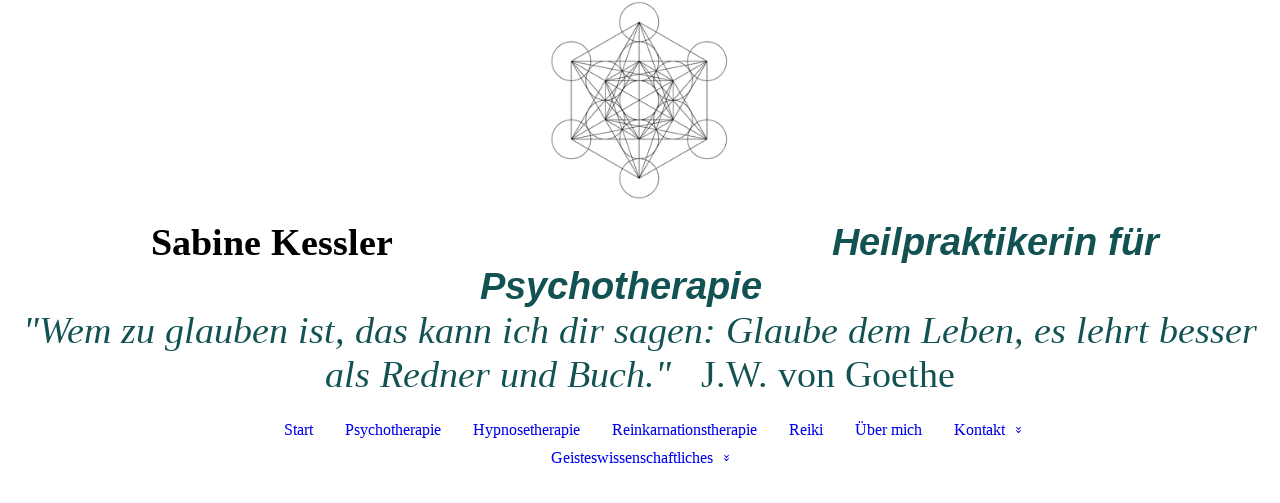

--- FILE ---
content_type: text/html; charset=utf-8
request_url: https://heilpraktikerin-kessler.info/Ueber-mich
body_size: 29031
content:
<!DOCTYPE html><html lang="de"><head><meta http-equiv="Content-Type" content="text/html; charset=UTF-8"><title>Psychotherapie Xanten Reiki Reinkarnationstherapie Hypnosetherapie - Über mich</title><meta name="description" content="Heilpraktikerin für Psychotherapie Xanten Kessler"><meta name="keywords" content="Psychotherapie, Hypnose, Reiki, Reinkarnationstherapie, Xanten, Heilpraktikerin, Kessler"><link href="https://psychotherapie-xanten.de/Ueber-mich" rel="canonical"><meta content="Psychotherapie Xanten Reiki Reinkarnationstherapie Hypnosetherapie - Über mich" property="og:title"><meta content="website" property="og:type"><meta content="https://psychotherapie-xanten.de/Ueber-mich" property="og:url"><meta content="https://heilpraktikerin-kessler.info/.cm4all/uproc.php/0/Psycho14.png" property="og:image"/><script>
              window.beng = window.beng || {};
              window.beng.env = {
                language: "en",
                country: "US",
                mode: "deploy",
                context: "page",
                pageId: "000000288578",
                skeletonId: "",
                scope: "HTO01FLQAGXP",
                isProtected: false,
                navigationText: "Über mich",
                instance: "1",
                common_prefix: "https://homepagedesigner.telekom.de",
                design_common: "https://homepagedesigner.telekom.de/beng/designs/",
                design_template: "oem/cm_dh_088",
                path_design: "https://homepagedesigner.telekom.de/beng/designs/data/oem/cm_dh_088/",
                path_res: "https://homepagedesigner.telekom.de/res/",
                path_bengres: "https://homepagedesigner.telekom.de/beng/res/",
                masterDomain: "",
                preferredDomain: "",
                preprocessHostingUri: function(uri) {
                  
                    return uri || "";
                  
                },
                hideEmptyAreas: true
              };
            </script><script xmlns="http://www.w3.org/1999/xhtml" src="https://homepagedesigner.telekom.de/cm4all-beng-proxy/beng-proxy.js">;</script><link xmlns="http://www.w3.org/1999/xhtml" rel="stylesheet" href="https://homepagedesigner.telekom.de/.cm4all/e/static/3rdparty/font-awesome/css/font-awesome.min.css"></link><link rel="stylesheet" type="text/css" href="//homepagedesigner.telekom.de/.cm4all/res/static/libcm4all-js-widget/3.89.7/css/widget-runtime.css"/>

<link rel="stylesheet" type="text/css" href="//homepagedesigner.telekom.de/.cm4all/res/static/beng-editor/5.3.130/css/deploy.css"/>

<link rel="stylesheet" type="text/css" href="//homepagedesigner.telekom.de/.cm4all/res/static/libcm4all-js-widget/3.89.7/css/slideshow-common.css"/>

<script src="//homepagedesigner.telekom.de/.cm4all/res/static/jquery-1.7/jquery.js">;</script><script src="//homepagedesigner.telekom.de/.cm4all/res/static/prototype-1.7.3/prototype.js">;</script><script src="//homepagedesigner.telekom.de/.cm4all/res/static/jslib/1.4.1/js/legacy.js">;</script><script src="//homepagedesigner.telekom.de/.cm4all/res/static/libcm4all-js-widget/3.89.7/js/widget-runtime.js">;</script>

<script src="//homepagedesigner.telekom.de/.cm4all/res/static/libcm4all-js-widget/3.89.7/js/slideshow-common.js">;</script>

<script src="//homepagedesigner.telekom.de/.cm4all/res/static/beng-editor/5.3.130/js/deploy.js">;</script>

<link href="https://homepagedesigner.telekom.de/.cm4all/designs/static/oem/cm_dh_088/1686178824.16/css/main.css" rel="stylesheet" type="text/css"><meta name="viewport" content="width=device-width, initial-scale=1, user-scalable=yes"><link href="https://homepagedesigner.telekom.de/.cm4all/designs/static/oem/cm_dh_088/1686178824.16/css/responsive.css" rel="stylesheet" type="text/css"><link href="https://homepagedesigner.telekom.de/.cm4all/designs/static/oem/cm_dh_088/1686178824.16/css/cm-templates-global-style.css" rel="stylesheet" type="text/css"><script type="text/javascript" src="https://homepagedesigner.telekom.de/.cm4all/designs/static/oem/cm_dh_088/1686178824.16/js/effects.js"></script><script type="text/javascript" src="https://homepagedesigner.telekom.de/.cm4all/designs/static/oem/cm_dh_088/1686178824.16/js/cm_template-focus-point.js"></script><link href="/.cm4all/handler.php/vars.css?v=20251125140306" type="text/css" rel="stylesheet"><style type="text/css">.cm-logo {background-image: url("/.cm4all/uproc.php/0/.Psycho14.png/picture-1200?_=16813eebe80");
        background-position: 50% 50%;
background-size: auto 100%;
background-repeat: no-repeat;
      }</style><script type="text/javascript">window.cmLogoWidgetId = "TKOMSI_cm4all_com_widgets_Logo_1466243";
            window.cmLogoGetCommonWidget = function (){
                return new cm4all.Common.Widget({
            base    : "/Ueber-mich",
            session : "",
            frame   : "",
            path    : "TKOMSI_cm4all_com_widgets_Logo_1466243"
        })
            };
            window.logoConfiguration = {
                "cm-logo-x" : "50%",
        "cm-logo-y" : "50%",
        "cm-logo-v" : "2.0",
        "cm-logo-w" : "auto",
        "cm-logo-h" : "100%",
        "cm-logo-di" : "oem/cm_dh_088",
        "cm-logo-u" : "uro-service://",
        "cm-logo-k" : "%7B%22serviceId%22%3A%220%22%2C%22path%22%3A%22%2F%22%2C%22name%22%3A%22Psycho14.png%22%2C%22type%22%3A%22image%2Fpng%22%2C%22start%22%3A%2216813eebe80%22%2C%22size%22%3A23577%7D",
        "cm-logo-bc" : "",
        "cm-logo-ln" : "/Start",
        "cm-logo-ln$" : "home",
        "cm-logo-hi" : false
        ,
        _logoBaseUrl : "uro-service:\/\/",
        _logoPath : "%7B%22serviceId%22%3A%220%22%2C%22path%22%3A%22%2F%22%2C%22name%22%3A%22Psycho14.png%22%2C%22type%22%3A%22image%2Fpng%22%2C%22start%22%3A%2216813eebe80%22%2C%22size%22%3A23577%7D"
        };
            jQuery(document).ready(function() {
                var href = (beng.env.mode == "deploy" ? "/" : "/Start");
                jQuery(".cm-logo").wrap("<a style='text-decoration: none;' href='" + href + "'></a>");
            });
            
          jQuery(document).ready(function() {
            var logoElement = jQuery(".cm-logo");
            logoElement.attr("role", "img");
            logoElement.attr("tabindex", "0");
            logoElement.attr("aria-label", "logo");
          });
        </script><link rel="shortcut icon" type="image/png" href="/.cm4all/sysdb/favicon/icon-32x32_4606618.png"/><link rel="shortcut icon" sizes="196x196" href="/.cm4all/sysdb/favicon/icon-196x196_4606618.png"/><link rel="apple-touch-icon" sizes="180x180" href="/.cm4all/sysdb/favicon/icon-180x180_4606618.png"/><link rel="apple-touch-icon" sizes="120x120" href="/.cm4all/sysdb/favicon/icon-120x120_4606618.png"/><link rel="apple-touch-icon" sizes="152x152" href="/.cm4all/sysdb/favicon/icon-152x152_4606618.png"/><link rel="apple-touch-icon" sizes="76x76" href="/.cm4all/sysdb/favicon/icon-76x76_4606618.png"/><meta name="msapplication-square70x70logo" content="/.cm4all/sysdb/favicon/icon-70x70_4606618.png"/><meta name="msapplication-square150x150logo" content="/.cm4all/sysdb/favicon/icon-150x150_4606618.png"/><meta name="msapplication-square310x310logo" content="/.cm4all/sysdb/favicon/icon-310x310_4606618.png"/><link rel="shortcut icon" type="image/png" href="/.cm4all/sysdb/favicon/icon-48x48_4606618.png"/><link rel="shortcut icon" type="image/png" href="/.cm4all/sysdb/favicon/icon-96x96_4606618.png"/><style id="cm_table_styles"></style><style id="cm_background_queries"></style><script type="application/x-cm4all-cookie-consent" data-code=""></script></head><body ondrop="return false;" class=" device-desktop cm-deploy cm-deploy-342 cm-deploy-4x"><div class="cm-background" data-cm-qa-bg="image"></div><div class="cm-background-video" data-cm-qa-bg="video"></div><div class="cm-background-effects" data-cm-qa-bg="effect"></div><div class="cm-templates-container"><div class="template_wrapper"><div class="header_wrapper"><div class="centerer"><div class="cm_can_be_empty cm-logo" id="logo"></div></div><div class="title_wrapper cm-templates-title-container cm_can_be_empty"><div class="title cm_can_be_empty cm-templates-heading__title" id="title" style="">   <strong><span style="font-size: 28px;">Sabine Kessler</span><span style="font-size: 28px;"> </span></strong><em><span style="font-size: 28px;"><strong>   </strong>                                        <span style="font-weight: bold; font-style: italic; font-family: Verdana, sans-serif; font-size: 36px; color: #135252;">Heilpraktikerin für Psychotherapie </span><br></span></em></div><div class="header_placeholder"> </div><div class="subtitle cm_can_be_empty cm-templates-heading__subtitle" id="subtitle" style=""><span style="color: #135252;"><em><span style="font-size: 20px;">"Wem zu glauben ist, das kann ich dir sagen: Glaube dem Leben, es lehrt besser als Redner und Buch."  </span></em><span style="font-size: 14px;"> J.W. von Goethe</span><br></span></div></div><div class="navigation_wrapper"><div class="line_wrapper_l line"> </div><div class="line_wrapper_r line"> </div><div class="navigation cm_with_forcesub" id="cm_navigation"><ul id="cm_mainnavigation"><li id="cm_navigation_pid_288586"><a title="Start" href="/Start" class="cm_anchor">Start</a></li><li id="cm_navigation_pid_288585"><a title="Psychotherapie" href="/Psychotherapie" class="cm_anchor">Psychotherapie</a></li><li id="cm_navigation_pid_318855"><a title="Hypnosetherapie" href="/Hypnosetherapie" class="cm_anchor">Hypnosetherapie</a></li><li id="cm_navigation_pid_318854"><a title="Reinkarnationstherapie" href="/Reinkarnationstherapie" class="cm_anchor">Reinkarnationstherapie</a></li><li id="cm_navigation_pid_288580"><a title="Reiki" href="/Reiki" class="cm_anchor">Reiki</a></li><li id="cm_navigation_pid_288578" class="cm_current"><a title="Über mich" href="/Ueber-mich" class="cm_anchor">Über mich</a></li><li id="cm_navigation_pid_288577" class="cm_has_subnavigation"><a title="Kontakt" href="/Kontakt" class="cm_anchor">Kontakt</a><ul class="cm_subnavigation" id="cm_subnavigation_pid_288577"><li id="cm_navigation_pid_288576"><a title="Impressum" href="/Kontakt/Impressum" class="cm_anchor">Impressum</a></li></ul></li><li id="cm_navigation_pid_318843" class="cm_has_subnavigation"><a title="Geisteswissenschaftliches" href="/Geisteswissenschaftliches" class="cm_anchor">Geisteswissenschaftliches</a><ul class="cm_subnavigation" id="cm_subnavigation_pid_318843"><li id="cm_navigation_pid_367189"><a title="Die Perle am Niederrhein" href="/Geisteswissenschaftliches/Die-Perle-am-Niederrhein" class="cm_anchor">Die Perle am Niederrhein</a></li><li id="cm_navigation_pid_696848"><a title="Corona - eine Analyse aus spiritueller Sicht" href="/Geisteswissenschaftliches/Corona-eine-Analyse-aus-spiritueller-Sicht" class="cm_anchor">Corona - eine Analyse aus spiritueller Sicht</a></li><li id="cm_navigation_pid_700161"><a title="Kurzgedichte" href="/Geisteswissenschaftliches/Kurzgedichte" class="cm_anchor">Kurzgedichte</a></li><li id="cm_navigation_pid_319224"><a title="heitere Lyrik" href="/Geisteswissenschaftliches/heitere-Lyrik" class="cm_anchor">heitere Lyrik</a></li><li id="cm_navigation_pid_319225"><a title="nachdenkliche Lyrik" href="/Geisteswissenschaftliches/nachdenkliche-Lyrik" class="cm_anchor">nachdenkliche Lyrik</a></li><li id="cm_navigation_pid_319226"><a title="Lyrik - frei nach Goethe" href="/Geisteswissenschaftliches/Lyrik-frei-nach-Goethe" class="cm_anchor">Lyrik - frei nach Goethe</a></li><li id="cm_navigation_pid_319227"><a title="Spirituelle Weisheit im Märchen " href="/Geisteswissenschaftliches/Spirituelle-Weisheit-im-Maerchen" class="cm_anchor">Spirituelle Weisheit im Märchen </a></li><li id="cm_navigation_pid_718487"><a title="Seelenreise" href="/Geisteswissenschaftliches/Seelenreise" class="cm_anchor">Seelenreise</a></li><li id="cm_navigation_pid_319228"><a title="Das Böse - ein philosophischer Essay" href="/Geisteswissenschaftliches/Das-Boese-ein-philosophischer-Essay" class="cm_anchor">Das Böse - ein philosophischer Essay</a></li><li id="cm_navigation_pid_319236"><a title="Trollhaus - eine Kurzgeschichte aus der Schule" href="/Geisteswissenschaftliches/Trollhaus-eine-Kurzgeschichte-aus-der-Schule" class="cm_anchor">Trollhaus - eine Kurzgeschichte aus der Schule</a></li><li id="cm_navigation_pid_320225"><a title="Sturm über der Stadt - eine philosophische Kurzgeschichte" href="/Geisteswissenschaftliches/Sturm-ueber-der-Stadt-eine-philosophische-Kurzgeschichte" class="cm_anchor">Sturm über der Stadt - eine philosophische Kurzgeschichte</a></li></ul></li></ul></div></div></div><div class="cm-template-keyvisual__media cm_can_be_empty cm-kv-0" id="keyvisual"></div><div class="cm-template-content content_wrapper"><div class="content_color"><div class="cm-template-content__main design_content centerer cm-templates-text" id="content_main" data-cm-hintable="yes"><p><br></p><div class="clearFloating" style="clear:both;height: 0px; width: auto;"></div><div id="widgetcontainer_TKOMSI_cm4all_com_widgets_UroPhoto_1613635" class="cm_widget cm4all_com_widgets_UroPhoto cm_widget_float_left" style="width:38.2%; max-width:100%; "><div class="cm_widget_anchor"><a name="TKOMSI_cm4all_com_widgets_UroPhoto_1613635" id="widgetanchor_TKOMSI_cm4all_com_widgets_UroPhoto_1613635"><!--cm4all.com.widgets.UroPhoto--></a></div><div xmlns="http://www.w3.org/1999/xhtml" data-uro-type="" style="width:100%;height:100%;" id="uroPhotoOuterTKOMSI_cm4all_com_widgets_UroPhoto_1613635">            <picture><source srcset="/.cm4all/uproc.php/0/.Psycho16.jpg/picture-1600?_=168bc9f1db8 1x, /.cm4all/uproc.php/0/.Psycho16.jpg/picture-2600?_=168bc9f1db8 2x" media="(min-width:800px)"><source srcset="/.cm4all/uproc.php/0/.Psycho16.jpg/picture-1200?_=168bc9f1db8 1x, /.cm4all/uproc.php/0/.Psycho16.jpg/picture-1600?_=168bc9f1db8 2x" media="(min-width:600px)"><source srcset="/.cm4all/uproc.php/0/.Psycho16.jpg/picture-800?_=168bc9f1db8 1x, /.cm4all/uproc.php/0/.Psycho16.jpg/picture-1200?_=168bc9f1db8 2x" media="(min-width:400px)"><source srcset="/.cm4all/uproc.php/0/.Psycho16.jpg/picture-400?_=168bc9f1db8 1x, /.cm4all/uproc.php/0/.Psycho16.jpg/picture-800?_=168bc9f1db8 2x" media="(min-width:200px)"><source srcset="/.cm4all/uproc.php/0/.Psycho16.jpg/picture-200?_=168bc9f1db8 1x, /.cm4all/uproc.php/0/.Psycho16.jpg/picture-400?_=168bc9f1db8 2x" media="(min-width:100px)"><img src="/.cm4all/uproc.php/0/.Psycho16.jpg/picture-200?_=168bc9f1db8" data-uro-original="/.cm4all/uproc.php/0/Psycho16.jpg?_=168bc9f1db8" onerror="uroGlobal().util.error(this, '', 'uro-widget')" alt="" style="width:100%;" title="" loading="lazy"></picture>
<script type="text/javascript">
                (function() {
                    var wiid = 'TKOMSI_cm4all_com_widgets_UroPhoto_1613635';
                    
                    var src = jQuery("#uroPhotoOuter" + wiid + " img").attr("data-uro-original");
                    jQuery("<img/>").attr("src", src).load(function() {
                        /* see 10568/10534 */
                        jQuery("[id$='"+wiid+"']").css({"max-width":this.width});
                    });
                    
                }());
            </script><span></span></div></div><p><span style="font-size: 18px;">     geboren <strong>1976, </strong>verheiratet <strong>seit 2009</strong></span></p><p><span style="font-size: 18px;"><strong>     2002   </strong>Magister- und Staatsexamen (Germanistik / Philosophie /   <br></span></p><p><span style="font-size: 18px;">     Sprachwissenschaft)<br></span></p><p><span style="font-size: 18px;">    <strong>2002 - 2016   </strong>Gymnasiallehrerin für die Fächer Deutsch und Philosophie<br></span></p><p><span style="font-size: 18px;">    <strong>seit 2016 bis heute</strong>   Lehrtätigkeit in der Erwachsenenbildung</span></p><p><span style="font-size: 18px;">    <strong>2011   </strong>Ausbildung zur Hypnosetherapeutin (TherMedius Institut Köln)</span></p><p><span style="font-size: 18px;">    <strong>2011</strong>   Ausbildung am Institut "Matrix-Contact" (Oberhausen)</span></p><p><span style="font-size: 18px;">   <strong> seit 2012    </strong>Reiki-Meisterin, <strong>seit 2015</strong> Reiki-Lehrerin<br></span></p><p><span style="font-size: 18px;">                                                      <strong>2013</strong>   Ausbildung zur Reinkarnationstherapeutin (TherMedius Institut Köln)</span></p><p><span style="font-size: 18px;">                                                      <strong>seit 2014   </strong>Heilpraktikerin für Psychotherapie (Gesundheitsamt Köln)</span><br></p><div id="cm_bottom_clearer" style="clear: both;" contenteditable="false"></div></div></div><div class="sidebar_color cm_can_be_empty"><div class="sidebar_wrapper centerer cm-templates-sidebar-one"><div class="sidebar cm_can_be_empty" id="widgetbar_site_1" data-cm-hintable="yes"><h2><br></h2><h2 style="text-align: center;">Praxisadresse<br></h2><p style="text-align: center;">Sabine Kessler</p><p style="text-align: center;">(Heilpraktikerin für Psychotherapie)<br></p><p style="text-align: center;">Landwehr 64a<br>46509 Xanten<br></p><p style="text-align: center;">Tel.: 0152/04835380<br></p><p style="text-align: center;">           Mail: info@psychotherapie-xanten.de<br></p></div><div class="sidebar cm_can_be_empty" id="widgetbar_site_2" data-cm-hintable="yes"><p><br></p><div id="widgetcontainer_TKOMSI_cm4all_com_widgets_UroPhoto_1613644" class="
				    cm_widget_block
					cm_widget cm4all_com_widgets_UroPhoto cm_widget_block_center" style="width:50%; max-width:100%; "><div class="cm_widget_anchor"><a name="TKOMSI_cm4all_com_widgets_UroPhoto_1613644" id="widgetanchor_TKOMSI_cm4all_com_widgets_UroPhoto_1613644"><!--cm4all.com.widgets.UroPhoto--></a></div><div xmlns="http://www.w3.org/1999/xhtml" data-uro-type="" style="width:100%;height:100%;" id="uroPhotoOuterTKOMSI_cm4all_com_widgets_UroPhoto_1613644">            <picture><source srcset="/.cm4all/uproc.php/0/.Psycho14.png/picture-1600?_=168bca2b3b0 1x, /.cm4all/uproc.php/0/.Psycho14.png/picture-2600?_=168bca2b3b0 2x" media="(min-width:800px)"><source srcset="/.cm4all/uproc.php/0/.Psycho14.png/picture-1200?_=168bca2b3b0 1x, /.cm4all/uproc.php/0/.Psycho14.png/picture-1600?_=168bca2b3b0 2x" media="(min-width:600px)"><source srcset="/.cm4all/uproc.php/0/.Psycho14.png/picture-800?_=168bca2b3b0 1x, /.cm4all/uproc.php/0/.Psycho14.png/picture-1200?_=168bca2b3b0 2x" media="(min-width:400px)"><source srcset="/.cm4all/uproc.php/0/.Psycho14.png/picture-400?_=168bca2b3b0 1x, /.cm4all/uproc.php/0/.Psycho14.png/picture-800?_=168bca2b3b0 2x" media="(min-width:200px)"><source srcset="/.cm4all/uproc.php/0/.Psycho14.png/picture-200?_=168bca2b3b0 1x, /.cm4all/uproc.php/0/.Psycho14.png/picture-400?_=168bca2b3b0 2x" media="(min-width:100px)"><img src="/.cm4all/uproc.php/0/.Psycho14.png/picture-200?_=168bca2b3b0" data-uro-original="/.cm4all/uproc.php/0/Psycho14.png?_=168bca2b3b0" onerror="uroGlobal().util.error(this, '', 'uro-widget')" alt="" style="width:100%;" title="" loading="lazy"></picture>
<script type="text/javascript">
                (function() {
                    var wiid = 'TKOMSI_cm4all_com_widgets_UroPhoto_1613644';
                    
                    var src = jQuery("#uroPhotoOuter" + wiid + " img").attr("data-uro-original");
                    jQuery("<img/>").attr("src", src).load(function() {
                        /* see 10568/10534 */
                        jQuery("[id$='"+wiid+"']").css({"max-width":this.width});
                    });
                    
                }());
            </script><span></span></div></div><p><br></p></div><div class="sidebar cm_can_be_empty" id="widgetbar_site_3" data-cm-hintable="yes"><h2 style="text-align: center;"><br></h2><h2 style="text-align: center;"><strong>Sprechzeiten</strong></h2><p style="text-align: center;"><strong>Montag-Freitag: </strong></p><p style="text-align: center;">10 - 17 Uhr</p><p style="text-align: center;"><em>Termine nur nach Vereinbarung</em></p></div></div><div class="sidebar_wrapper centerer cm-templates-sidebar-two"><div class="sidebar cm_can_be_empty" id="widgetbar_page_1" data-cm-hintable="yes"><p> </p></div><div class="sidebar cm_can_be_empty" id="widgetbar_page_2" data-cm-hintable="yes"><p> </p></div><div class="sidebar cm_can_be_empty" id="widgetbar_page_3" data-cm-hintable="yes"><p> </p></div></div></div><div class="footer_wrapper cm-templates-footer cm_can_be_empty" id="footer" data-cm-hintable="yes"> </div></div><div class="content_overlay"> </div></div><div class="navigation_wrapper_mobile cm_with_forcesub " id="mobile_cm_navigation"><ul id="mobile_cm_mainnavigation"><li id="mobile_cm_navigation_pid_288586"><a title="Start" href="/Start" class="cm_anchor">Start</a></li><li id="mobile_cm_navigation_pid_288585"><a title="Psychotherapie" href="/Psychotherapie" class="cm_anchor">Psychotherapie</a></li><li id="mobile_cm_navigation_pid_318855"><a title="Hypnosetherapie" href="/Hypnosetherapie" class="cm_anchor">Hypnosetherapie</a></li><li id="mobile_cm_navigation_pid_318854"><a title="Reinkarnationstherapie" href="/Reinkarnationstherapie" class="cm_anchor">Reinkarnationstherapie</a></li><li id="mobile_cm_navigation_pid_288580"><a title="Reiki" href="/Reiki" class="cm_anchor">Reiki</a></li><li id="mobile_cm_navigation_pid_288578" class="cm_current"><a title="Über mich" href="/Ueber-mich" class="cm_anchor">Über mich</a></li><li id="mobile_cm_navigation_pid_288577" class="cm_has_subnavigation"><a title="Kontakt" href="/Kontakt" class="cm_anchor">Kontakt</a><ul class="cm_subnavigation" id="mobile_cm_subnavigation_pid_288577"><li id="mobile_cm_navigation_pid_288576"><a title="Impressum" href="/Kontakt/Impressum" class="cm_anchor">Impressum</a></li></ul></li><li id="mobile_cm_navigation_pid_318843" class="cm_has_subnavigation"><a title="Geisteswissenschaftliches" href="/Geisteswissenschaftliches" class="cm_anchor">Geisteswissenschaftliches</a><ul class="cm_subnavigation" id="mobile_cm_subnavigation_pid_318843"><li id="mobile_cm_navigation_pid_367189"><a title="Die Perle am Niederrhein" href="/Geisteswissenschaftliches/Die-Perle-am-Niederrhein" class="cm_anchor">Die Perle am Niederrhein</a></li><li id="mobile_cm_navigation_pid_696848"><a title="Corona - eine Analyse aus spiritueller Sicht" href="/Geisteswissenschaftliches/Corona-eine-Analyse-aus-spiritueller-Sicht" class="cm_anchor">Corona - eine Analyse aus spiritueller Sicht</a></li><li id="mobile_cm_navigation_pid_700161"><a title="Kurzgedichte" href="/Geisteswissenschaftliches/Kurzgedichte" class="cm_anchor">Kurzgedichte</a></li><li id="mobile_cm_navigation_pid_319224"><a title="heitere Lyrik" href="/Geisteswissenschaftliches/heitere-Lyrik" class="cm_anchor">heitere Lyrik</a></li><li id="mobile_cm_navigation_pid_319225"><a title="nachdenkliche Lyrik" href="/Geisteswissenschaftliches/nachdenkliche-Lyrik" class="cm_anchor">nachdenkliche Lyrik</a></li><li id="mobile_cm_navigation_pid_319226"><a title="Lyrik - frei nach Goethe" href="/Geisteswissenschaftliches/Lyrik-frei-nach-Goethe" class="cm_anchor">Lyrik - frei nach Goethe</a></li><li id="mobile_cm_navigation_pid_319227"><a title="Spirituelle Weisheit im Märchen " href="/Geisteswissenschaftliches/Spirituelle-Weisheit-im-Maerchen" class="cm_anchor">Spirituelle Weisheit im Märchen </a></li><li id="mobile_cm_navigation_pid_718487"><a title="Seelenreise" href="/Geisteswissenschaftliches/Seelenreise" class="cm_anchor">Seelenreise</a></li><li id="mobile_cm_navigation_pid_319228"><a title="Das Böse - ein philosophischer Essay" href="/Geisteswissenschaftliches/Das-Boese-ein-philosophischer-Essay" class="cm_anchor">Das Böse - ein philosophischer Essay</a></li><li id="mobile_cm_navigation_pid_319236"><a title="Trollhaus - eine Kurzgeschichte aus der Schule" href="/Geisteswissenschaftliches/Trollhaus-eine-Kurzgeschichte-aus-der-Schule" class="cm_anchor">Trollhaus - eine Kurzgeschichte aus der Schule</a></li><li id="mobile_cm_navigation_pid_320225"><a title="Sturm über der Stadt - eine philosophische Kurzgeschichte" href="/Geisteswissenschaftliches/Sturm-ueber-der-Stadt-eine-philosophische-Kurzgeschichte" class="cm_anchor">Sturm über der Stadt - eine philosophische Kurzgeschichte</a></li></ul></li></ul></div><div class="toggle_wrapper--contain"><div class="toggle_navigation"><div class="burgerline1"> </div><div class="burgerline2"> </div><div class="burgerline3"> </div></div></div></div><script type="text/javascript">jQuery(document).ready(function() {
                hideelements();
                calcborderline();
        });
        
        jQuery(window).resize(function() {
                hideelements();
                calcborderline();
        });</script><script type="text/javascript" src="https://homepagedesigner.telekom.de/.cm4all/designs/static/oem/cm_dh_088/1686178824.16/js/cm-templates-global-script.js"></script><div class="cm_widget_anchor"><a name="TKOMSI_cm4all_com_widgets_CookiePolicy_1466244" id="widgetanchor_TKOMSI_cm4all_com_widgets_CookiePolicy_1466244"><!--cm4all.com.widgets.CookiePolicy--></a></div><script data-tracking="true" data-cookie-settings-enabled="false" src="https://homepagedesigner.telekom.de/.cm4all/widgetres.php/cm4all.com.widgets.CookiePolicy/show.js?v=3.3.29" defer="defer" id="cookieSettingsScript"></script><noscript ><div style="position:absolute;bottom:0;" id="statdiv"><img alt="" height="1" width="1" src="https://homepagedesigner.telekom.de/.cm4all/_pixel.img?site=1627293-cV-uLZVz&amp;page=pid_288578&amp;path=%2FUeber-mich&amp;nt=%C3%9Cber+mich"/></div></noscript><script  type="text/javascript">//<![CDATA[
            document.body.insertAdjacentHTML('beforeend', '<div style="position:absolute;bottom:0;" id="statdiv"><img alt="" height="1" width="1" src="https://homepagedesigner.telekom.de/.cm4all/_pixel.img?site=1627293-cV-uLZVz&amp;page=pid_288578&amp;path=%2FUeber-mich&amp;nt=%C3%9Cber+mich&amp;domain='+escape(document.location.hostname)+'&amp;ref='+escape(document.referrer)+'"/></div>');
        //]]></script><div style="display: none;" id="keyvisualWidgetVideosContainer"></div><style type="text/css"></style><style type="text/css">
			#keyvisual {
				overflow: hidden;
			}
			.kv-video-wrapper {
				width: 100%;
				height: 100%;
				position: relative;
			}
			</style><script type="text/javascript">
				jQuery(document).ready(function() {
					function moveTempVideos(slideshow, isEditorMode) {
						var videosContainer = document.getElementById('keyvisualWidgetVideosContainer');
						if (videosContainer) {
							while (videosContainer.firstChild) {
								var div = videosContainer.firstChild;
								var divPosition = div.className.substring('cm-kv-0-tempvideo-'.length);
								if (isEditorMode && parseInt(divPosition) > 1) {
									break;
								}
								videosContainer.removeChild(div);
								if (div.nodeType == Node.ELEMENT_NODE) {
									var pos = '';
									if (slideshow) {
										pos = '-' + divPosition;
									}
									var kv = document.querySelector('.cm-kv-0' + pos);
									if (kv) {
										if (!slideshow) {
											var wrapperDiv = document.createElement("div"); 
											wrapperDiv.setAttribute("class", "kv-video-wrapper");
											kv.insertBefore(wrapperDiv, kv.firstChild);
											kv = wrapperDiv;
										}
										while (div.firstChild) {
											kv.appendChild(div.firstChild);
										}
										if (!slideshow) {
											break;
										}
									}
								}
							}
						}
					}

					function kvClickAction(mode, href) {
						if (mode == 'internal') {
							if (!window.top.syntony || !/_home$/.test(window.top.syntony.bifmState)) {
								window.location.href = href;
							}
						} else if (mode == 'external') {
							var a = document.createElement('a');
							a.href = href;
							a.target = '_blank';
							a.rel = 'noreferrer noopener';
							a.click();
						}
					}

					var keyvisualElement = jQuery("[cm_type=keyvisual]");
					if(keyvisualElement.length == 0){
						keyvisualElement = jQuery("#keyvisual");
					}
					if(keyvisualElement.length == 0){
						keyvisualElement = jQuery("[class~=cm-kv-0]");
					}
				
					moveTempVideos(false, false);
					var video = document.querySelector('#keyvisual video');
					if (video) {
						video.play();
					}
				
				var containers = document.querySelectorAll("[cm_type=keyvisual], [id=keyvisual], .cm-keyvisual");
				for (var i = 0; i < containers.length; i++) {
					var container = containers[i];
					if (container && window.beng && beng.env && beng.env.hideEmptyAreas) {
						if (beng.env.mode != "edit") {
						container.addClassName("cm_empty");
						} else {
						container.addClassName("cm_empty_editor");
						}
					}
				}
				
			});
		</script></body></html>
